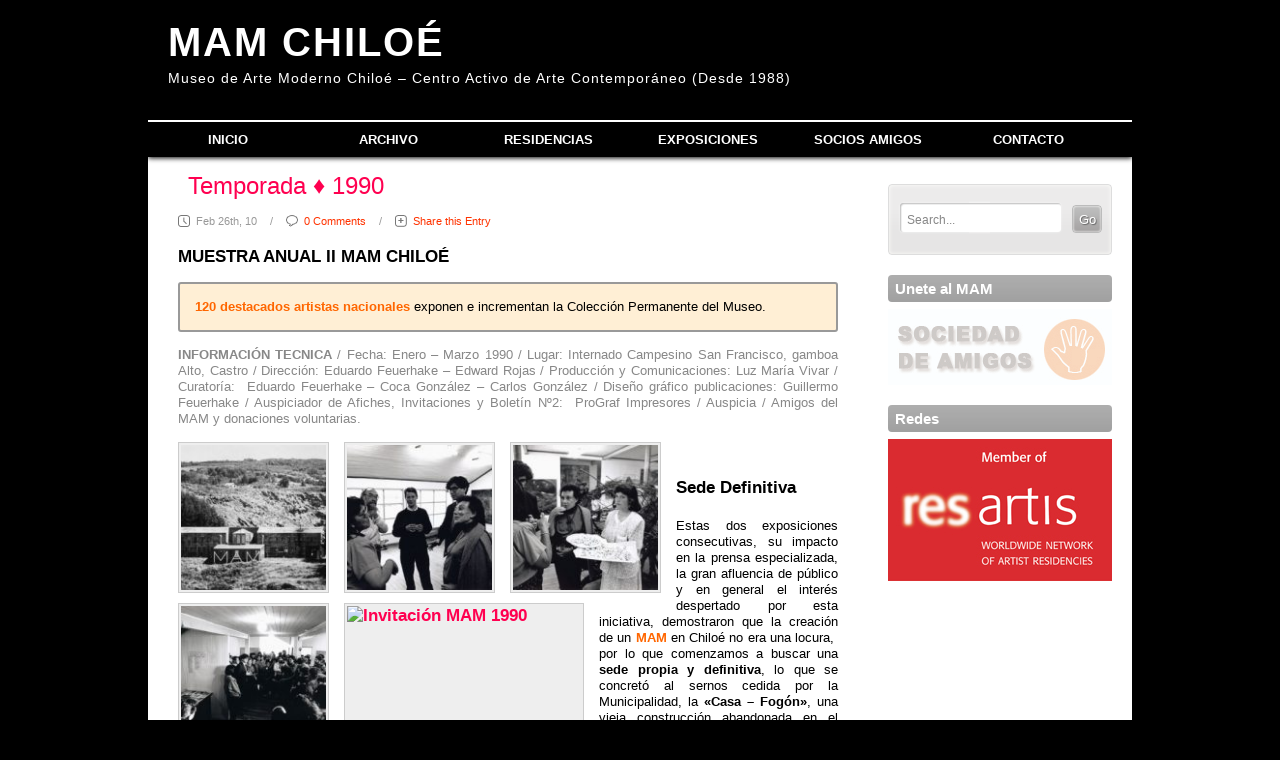

--- FILE ---
content_type: text/html; charset=UTF-8
request_url: http://www.mamchiloe.cl/2010/02/temporada-1990-ii/
body_size: 33980
content:


<!DOCTYPE html PUBLIC "-//W3C//DTD XHTML 1.0 Transitional//EN" "http://www.w3.org/TR/xhtml1/DTD/xhtml1-transitional.dtd">
<html xmlns="http://www.w3.org/1999/xhtml" lang="es">
<head profile="http://gmpg.org/xfn/11">

<meta http-equiv="Content-Type" content="text/html; charset=UTF-8" />
<a href="https://www.mamchiloe.cl/"> <title>Temporada ♦ 1990 &laquo;  MAM CHILOÉ</title></a>
<meta name="keywords" content="mam, mamchiloe, mam chiloe, chiloe, museo, arte moderno, arte contemporáneo, feuerhake, rojas, colección arte, chile, arte, artist in residence" />
<meta name="description" content="MAM Chiloe - Museo de Arte Moderno Chiloe. El Museo de Arte Moderno Chiloé existe desde 1988 y desde entonces mantiene su carácter de Territorio Independiente del Arte. Official Member of Res Artis Worldwide Network of artist residencies." />

<div id="ancla"> </div>
<link rel="stylesheet" href="http://www.mamchiloe.cl/wp-content/themes/mam/style.css" type="text/css" media="screen" />
<!-- Default Color Scheme Setting -->
<link rel="stylesheet" href="http://www.mamchiloe.cl/wp-content/themes/mam/style-black.css" type="text/css" media="screen" />
<!--[if IE]>
<link rel="stylesheet" href="http://www.mamchiloe.cl/wp-content/themes/mam/style-ie.css" type="text/css" media="screen" />
<![endif]-->
<style type="text/css">
    #content { width: 680px; margin: 0 20px;   }
    .sidebar { width: 224px; margin: 0 20px; }
</style>
<meta name='robots' content='max-image-preview:large' />
<link rel="alternate" type="application/rss+xml" title="MAM CHILOÉ &raquo; Comentario Temporada ♦ 1990 del feed" href="https://www.mamchiloe.cl/2010/02/temporada-1990-ii/feed/" />
<link rel='stylesheet' id='wp-block-library-css' href='http://www.mamchiloe.cl/wp-includes/css/dist/block-library/style.min.css?ver=6.5.5' type='text/css' media='all' />
<style id='classic-theme-styles-inline-css' type='text/css'>
/*! This file is auto-generated */
.wp-block-button__link{color:#fff;background-color:#32373c;border-radius:9999px;box-shadow:none;text-decoration:none;padding:calc(.667em + 2px) calc(1.333em + 2px);font-size:1.125em}.wp-block-file__button{background:#32373c;color:#fff;text-decoration:none}
</style>
<style id='global-styles-inline-css' type='text/css'>
body{--wp--preset--color--black: #000000;--wp--preset--color--cyan-bluish-gray: #abb8c3;--wp--preset--color--white: #ffffff;--wp--preset--color--pale-pink: #f78da7;--wp--preset--color--vivid-red: #cf2e2e;--wp--preset--color--luminous-vivid-orange: #ff6900;--wp--preset--color--luminous-vivid-amber: #fcb900;--wp--preset--color--light-green-cyan: #7bdcb5;--wp--preset--color--vivid-green-cyan: #00d084;--wp--preset--color--pale-cyan-blue: #8ed1fc;--wp--preset--color--vivid-cyan-blue: #0693e3;--wp--preset--color--vivid-purple: #9b51e0;--wp--preset--gradient--vivid-cyan-blue-to-vivid-purple: linear-gradient(135deg,rgba(6,147,227,1) 0%,rgb(155,81,224) 100%);--wp--preset--gradient--light-green-cyan-to-vivid-green-cyan: linear-gradient(135deg,rgb(122,220,180) 0%,rgb(0,208,130) 100%);--wp--preset--gradient--luminous-vivid-amber-to-luminous-vivid-orange: linear-gradient(135deg,rgba(252,185,0,1) 0%,rgba(255,105,0,1) 100%);--wp--preset--gradient--luminous-vivid-orange-to-vivid-red: linear-gradient(135deg,rgba(255,105,0,1) 0%,rgb(207,46,46) 100%);--wp--preset--gradient--very-light-gray-to-cyan-bluish-gray: linear-gradient(135deg,rgb(238,238,238) 0%,rgb(169,184,195) 100%);--wp--preset--gradient--cool-to-warm-spectrum: linear-gradient(135deg,rgb(74,234,220) 0%,rgb(151,120,209) 20%,rgb(207,42,186) 40%,rgb(238,44,130) 60%,rgb(251,105,98) 80%,rgb(254,248,76) 100%);--wp--preset--gradient--blush-light-purple: linear-gradient(135deg,rgb(255,206,236) 0%,rgb(152,150,240) 100%);--wp--preset--gradient--blush-bordeaux: linear-gradient(135deg,rgb(254,205,165) 0%,rgb(254,45,45) 50%,rgb(107,0,62) 100%);--wp--preset--gradient--luminous-dusk: linear-gradient(135deg,rgb(255,203,112) 0%,rgb(199,81,192) 50%,rgb(65,88,208) 100%);--wp--preset--gradient--pale-ocean: linear-gradient(135deg,rgb(255,245,203) 0%,rgb(182,227,212) 50%,rgb(51,167,181) 100%);--wp--preset--gradient--electric-grass: linear-gradient(135deg,rgb(202,248,128) 0%,rgb(113,206,126) 100%);--wp--preset--gradient--midnight: linear-gradient(135deg,rgb(2,3,129) 0%,rgb(40,116,252) 100%);--wp--preset--font-size--small: 13px;--wp--preset--font-size--medium: 20px;--wp--preset--font-size--large: 36px;--wp--preset--font-size--x-large: 42px;--wp--preset--spacing--20: 0.44rem;--wp--preset--spacing--30: 0.67rem;--wp--preset--spacing--40: 1rem;--wp--preset--spacing--50: 1.5rem;--wp--preset--spacing--60: 2.25rem;--wp--preset--spacing--70: 3.38rem;--wp--preset--spacing--80: 5.06rem;--wp--preset--shadow--natural: 6px 6px 9px rgba(0, 0, 0, 0.2);--wp--preset--shadow--deep: 12px 12px 50px rgba(0, 0, 0, 0.4);--wp--preset--shadow--sharp: 6px 6px 0px rgba(0, 0, 0, 0.2);--wp--preset--shadow--outlined: 6px 6px 0px -3px rgba(255, 255, 255, 1), 6px 6px rgba(0, 0, 0, 1);--wp--preset--shadow--crisp: 6px 6px 0px rgba(0, 0, 0, 1);}:where(.is-layout-flex){gap: 0.5em;}:where(.is-layout-grid){gap: 0.5em;}body .is-layout-flex{display: flex;}body .is-layout-flex{flex-wrap: wrap;align-items: center;}body .is-layout-flex > *{margin: 0;}body .is-layout-grid{display: grid;}body .is-layout-grid > *{margin: 0;}:where(.wp-block-columns.is-layout-flex){gap: 2em;}:where(.wp-block-columns.is-layout-grid){gap: 2em;}:where(.wp-block-post-template.is-layout-flex){gap: 1.25em;}:where(.wp-block-post-template.is-layout-grid){gap: 1.25em;}.has-black-color{color: var(--wp--preset--color--black) !important;}.has-cyan-bluish-gray-color{color: var(--wp--preset--color--cyan-bluish-gray) !important;}.has-white-color{color: var(--wp--preset--color--white) !important;}.has-pale-pink-color{color: var(--wp--preset--color--pale-pink) !important;}.has-vivid-red-color{color: var(--wp--preset--color--vivid-red) !important;}.has-luminous-vivid-orange-color{color: var(--wp--preset--color--luminous-vivid-orange) !important;}.has-luminous-vivid-amber-color{color: var(--wp--preset--color--luminous-vivid-amber) !important;}.has-light-green-cyan-color{color: var(--wp--preset--color--light-green-cyan) !important;}.has-vivid-green-cyan-color{color: var(--wp--preset--color--vivid-green-cyan) !important;}.has-pale-cyan-blue-color{color: var(--wp--preset--color--pale-cyan-blue) !important;}.has-vivid-cyan-blue-color{color: var(--wp--preset--color--vivid-cyan-blue) !important;}.has-vivid-purple-color{color: var(--wp--preset--color--vivid-purple) !important;}.has-black-background-color{background-color: var(--wp--preset--color--black) !important;}.has-cyan-bluish-gray-background-color{background-color: var(--wp--preset--color--cyan-bluish-gray) !important;}.has-white-background-color{background-color: var(--wp--preset--color--white) !important;}.has-pale-pink-background-color{background-color: var(--wp--preset--color--pale-pink) !important;}.has-vivid-red-background-color{background-color: var(--wp--preset--color--vivid-red) !important;}.has-luminous-vivid-orange-background-color{background-color: var(--wp--preset--color--luminous-vivid-orange) !important;}.has-luminous-vivid-amber-background-color{background-color: var(--wp--preset--color--luminous-vivid-amber) !important;}.has-light-green-cyan-background-color{background-color: var(--wp--preset--color--light-green-cyan) !important;}.has-vivid-green-cyan-background-color{background-color: var(--wp--preset--color--vivid-green-cyan) !important;}.has-pale-cyan-blue-background-color{background-color: var(--wp--preset--color--pale-cyan-blue) !important;}.has-vivid-cyan-blue-background-color{background-color: var(--wp--preset--color--vivid-cyan-blue) !important;}.has-vivid-purple-background-color{background-color: var(--wp--preset--color--vivid-purple) !important;}.has-black-border-color{border-color: var(--wp--preset--color--black) !important;}.has-cyan-bluish-gray-border-color{border-color: var(--wp--preset--color--cyan-bluish-gray) !important;}.has-white-border-color{border-color: var(--wp--preset--color--white) !important;}.has-pale-pink-border-color{border-color: var(--wp--preset--color--pale-pink) !important;}.has-vivid-red-border-color{border-color: var(--wp--preset--color--vivid-red) !important;}.has-luminous-vivid-orange-border-color{border-color: var(--wp--preset--color--luminous-vivid-orange) !important;}.has-luminous-vivid-amber-border-color{border-color: var(--wp--preset--color--luminous-vivid-amber) !important;}.has-light-green-cyan-border-color{border-color: var(--wp--preset--color--light-green-cyan) !important;}.has-vivid-green-cyan-border-color{border-color: var(--wp--preset--color--vivid-green-cyan) !important;}.has-pale-cyan-blue-border-color{border-color: var(--wp--preset--color--pale-cyan-blue) !important;}.has-vivid-cyan-blue-border-color{border-color: var(--wp--preset--color--vivid-cyan-blue) !important;}.has-vivid-purple-border-color{border-color: var(--wp--preset--color--vivid-purple) !important;}.has-vivid-cyan-blue-to-vivid-purple-gradient-background{background: var(--wp--preset--gradient--vivid-cyan-blue-to-vivid-purple) !important;}.has-light-green-cyan-to-vivid-green-cyan-gradient-background{background: var(--wp--preset--gradient--light-green-cyan-to-vivid-green-cyan) !important;}.has-luminous-vivid-amber-to-luminous-vivid-orange-gradient-background{background: var(--wp--preset--gradient--luminous-vivid-amber-to-luminous-vivid-orange) !important;}.has-luminous-vivid-orange-to-vivid-red-gradient-background{background: var(--wp--preset--gradient--luminous-vivid-orange-to-vivid-red) !important;}.has-very-light-gray-to-cyan-bluish-gray-gradient-background{background: var(--wp--preset--gradient--very-light-gray-to-cyan-bluish-gray) !important;}.has-cool-to-warm-spectrum-gradient-background{background: var(--wp--preset--gradient--cool-to-warm-spectrum) !important;}.has-blush-light-purple-gradient-background{background: var(--wp--preset--gradient--blush-light-purple) !important;}.has-blush-bordeaux-gradient-background{background: var(--wp--preset--gradient--blush-bordeaux) !important;}.has-luminous-dusk-gradient-background{background: var(--wp--preset--gradient--luminous-dusk) !important;}.has-pale-ocean-gradient-background{background: var(--wp--preset--gradient--pale-ocean) !important;}.has-electric-grass-gradient-background{background: var(--wp--preset--gradient--electric-grass) !important;}.has-midnight-gradient-background{background: var(--wp--preset--gradient--midnight) !important;}.has-small-font-size{font-size: var(--wp--preset--font-size--small) !important;}.has-medium-font-size{font-size: var(--wp--preset--font-size--medium) !important;}.has-large-font-size{font-size: var(--wp--preset--font-size--large) !important;}.has-x-large-font-size{font-size: var(--wp--preset--font-size--x-large) !important;}
.wp-block-navigation a:where(:not(.wp-element-button)){color: inherit;}
:where(.wp-block-post-template.is-layout-flex){gap: 1.25em;}:where(.wp-block-post-template.is-layout-grid){gap: 1.25em;}
:where(.wp-block-columns.is-layout-flex){gap: 2em;}:where(.wp-block-columns.is-layout-grid){gap: 2em;}
.wp-block-pullquote{font-size: 1.5em;line-height: 1.6;}
</style>
<link rel='stylesheet' id='contact-form-7-css' href='http://www.mamchiloe.cl/wp-content/plugins/contact-form-7/includes/css/styles.css?ver=5.4.2' type='text/css' media='all' />
<script type="text/javascript" src="http://www.mamchiloe.cl/wp-includes/js/jquery/jquery.min.js?ver=3.7.1" id="jquery-core-js"></script>
<script type="text/javascript" src="http://www.mamchiloe.cl/wp-includes/js/jquery/jquery-migrate.min.js?ver=3.4.1" id="jquery-migrate-js"></script>
<link rel="https://api.w.org/" href="https://www.mamchiloe.cl/wp-json/" /><link rel="alternate" type="application/json" href="https://www.mamchiloe.cl/wp-json/wp/v2/posts/95" /><link rel="EditURI" type="application/rsd+xml" title="RSD" href="https://www.mamchiloe.cl/xmlrpc.php?rsd" />
<meta name="generator" content="WordPress 6.5.5" />
<link rel="canonical" href="https://www.mamchiloe.cl/2010/02/temporada-1990-ii/" />
<link rel='shortlink' href='https://www.mamchiloe.cl/?p=95' />
<link rel="alternate" type="application/json+oembed" href="https://www.mamchiloe.cl/wp-json/oembed/1.0/embed?url=https%3A%2F%2Fwww.mamchiloe.cl%2F2010%2F02%2Ftemporada-1990-ii%2F" />
<link rel="alternate" type="text/xml+oembed" href="https://www.mamchiloe.cl/wp-json/oembed/1.0/embed?url=https%3A%2F%2Fwww.mamchiloe.cl%2F2010%2F02%2Ftemporada-1990-ii%2F&#038;format=xml" />
<script type="text/javascript" src="http://www.mamchiloe.cl/wp-content/plugins/si-captcha-for-wordpress/captcha/si_captcha.js?ver=1769065742"></script>
<!-- begin SI CAPTCHA Anti-Spam - login/register form style -->
<style type="text/css">
.si_captcha_small { width:175px; height:45px; padding-top:10px; padding-bottom:10px; }
.si_captcha_large { width:250px; height:60px; padding-top:10px; padding-bottom:10px; }
img#si_image_com { border-style:none; margin:0; padding-right:5px; float:left; }
img#si_image_reg { border-style:none; margin:0; padding-right:5px; float:left; }
img#si_image_log { border-style:none; margin:0; padding-right:5px; float:left; }
img#si_image_side_login { border-style:none; margin:0; padding-right:5px; float:left; }
img#si_image_checkout { border-style:none; margin:0; padding-right:5px; float:left; }
img#si_image_jetpack { border-style:none; margin:0; padding-right:5px; float:left; }
img#si_image_bbpress_topic { border-style:none; margin:0; padding-right:5px; float:left; }
.si_captcha_refresh { border-style:none; margin:0; vertical-align:bottom; }
div#si_captcha_input { display:block; padding-top:15px; padding-bottom:5px; }
label#si_captcha_code_label { margin:0; }
input#si_captcha_code_input { width:65px; }
p#si_captcha_code { clear: left; padding-top:10px; }
.si-captcha-jetpack-error { color:#DC3232; }
</style>
<!-- end SI CAPTCHA Anti-Spam - login/register form style -->
<style type="text/css">
  #header { background: url(http://www.mamchiloe.cl/wp-content/uploads/2017/08/2017_header_2.jpg) bottom no-repeat; height: 120px; width: 984px;}  
  #header h1 { color:#fff; }
  #header h1 a { color:#fff; }
  #header .description { color:#fff; }
</style>
<script type="text/javascript" src="http://www.mamchiloe.cl/wp-content/themes/mam/js/multi-color.js"></script>
</head>
<body>

<div id="wrapper">
    <div id="header">
        <h1><a href="/">MAM CHILOÉ</a></h1>
	<a href="/"><div class="description">Museo de Arte Moderno Chiloé &#8211; Centro Activo de Arte Contemporáneo (Desde 1988)</div>
    </div></a>

        <div class="menu">
        <ul>
<li class="nivel1"><a class="nivel1" href="/"><strong>INICIO</strong></a>
	<ul id="uno">
		<li><a href="https://www.mamchiloe.cl/mam/">MISION</a></li>
		<li><a href="https://www.mamchiloe.cl/mam-chiloe__trashed/info/">VISITA</a></li>
		<li><a href="https://www.mamchiloe.cl/mam-chiloe__trashed/politica-de-acceso/">POLITICA ACCESO</a></li>
		<li><a href="/category/servicios/">SERVICIOS</a></li>
		<li><a href="https://www.mamchiloe.cl/encuestas-mam/">ENCUESTAS</a></li>
		<li><a href="https://www.mamchiloe.cl/mam-chiloe__trashed/about/">QUIENES</a></li>
		<li><a href="https://www.mamchiloe.cl/mam-chiloe__trashed/historia/">HISTORIA</a></li>
		<li><a href="https://www.mamchiloe.cl/mam-chiloe__trashed/chiloe/">CHILOE</a></li>
		<li><a href="https://www.mamchiloe.cl/logotipo-mam-chiloe/">LOGO</a></li>
		<li><a href="https://www.mamchiloe.cl/mam-chiloe__trashed/enlaces-de-interes/">ALIANZAS</a></li>	
	</ul>
</li>
<li class="nivel1"><a class="nivel1" href="#"><strong>ARCHIVO</strong></a>
	<ul id="dos">
		<li><a href="/category/coleccion_mam/">CONSERVACIÓN</a></li>
		<li><a href="/category/mediacionmam/">MEDIACIÓN</a></li>
		<li><a href="/category/textos_mam/">ARCHIVO</a></li>
		<li><a href="/category/prensa_mam/">PRENSA</a></li>
		<li><a href="/category/ultimas-noticias/">NOTICIAS</a></li>
		<li><a href="/category/convocatorias/">CONVOCATORIAS</a></li>
		<li><a href="/category/proyectos/">TRANSPARENCIA</a></li>
	</ul>
</li>
<li class="nivel1"><a class="nivel1" href="#"><strong>RESIDENCIAS</strong></a>
	<ul id="tres">
		<li><a href="https://www.mamchiloe.cl/talleres/funcionamiento/">INFORMACION</a></li>
		<li><a href="/category/talleres_mam/">PROGRAMACION</a></li>
		<li><a href="https://www.mamchiloe.cl/talleres/postular/">POSTULAR</a></li>
		<li><a href="/reactivacion_talleres/">REACTIVACION</a></li>

	</ul>
</li>
<li class="nivel1"><a class="nivel1" href="#"><strong>EXPOSICIONES</strong></a>
	<ul id="cuatro">
		<li><a href="/category/hoy/">HOY</a></li>
		<li><a href="/category/muestras_mam/">ANUALES</a></li>
		<li><a href="/category/regionales/">REGIONALES</a></li>
		<li><a href="/category/vutamuseo/">VUTAMUSEO</a></li>
		<li><a href="/category/fotomam/">FOTOMAM</a></li></li>
		<li><a href="/category/expo-coleccion/">EXPO COLECCIÓN</a></li>
		<li><a href="/category/actividades_mam/">ACTIVIDADES</a></li>
	</ul>
</li>
<li class="nivel1"><a class="nivel1" href="#"><strong>SOCIOS AMIGOS</strong></a>
	<ul id="cinco">
		<li><a href="https://www.mamchiloe.cl/socios/sociedad-de-amigos-del-museo-de-arte-moderno-chiloe/">QUE ES?</a></li>
		<li><a href="https://www.mamchiloe.cl/socios/sociedad-de-amigos-y-donaciones/">REGISTRO</a></li>
		<li><a href="https://www.mamchiloe.cl/socios/sociedad-de-amigos-y-donaciones/">DONACIONES</a></li>
		<li><a href="https://www.mamchiloe.cl/socios/lista-socios-amigos/">LISTA</a></li>
	</ul>
</li>

<li class="nivel1"><a class="nivel1" href="https://www.mamchiloe.cl/contacto-2/contacto/"><strong>CONTACTO</strong></a>

</li>
        </ul>
        <div class="clear"></div>
    </div>
<div id="content">
                            <div class="box-1 post-95 post type-post status-publish format-standard hentry category-muestras_mam tag-muestra" id="post-95">
                <h2 class="posttitle">Temporada ♦ 1990</h2>
                 <!-- Setting the comments anchor to respond in case of no comments -->
                <div class="postinfo">
                    <span class="date">Feb 26th, 10</span>
                    / <span class="comments"><a href="javascript: void(0)" onclick="smoothscroll('respond')">0 Comments</a></span>
                    / <span class="share"><a style="cursor: pointer;" onclick="show_sharepanel()">Share this Entry</a></span>
                                    </div>
                <div id="sharepanel">
                    <a href="http://delicious.com/post?url=https://www.mamchiloe.cl/2010/02/temporada-1990-ii/&title=Temporada ♦ 1990&notes=MUESTRA ANUAL II MAM CHILOÉ 120 destacados artistas nacionales exponen e incrementan la Colección Permanente del Museo. INFORMACIÓN TECNICA / Fecha: Enero – Marzo 1990 / Lugar: Internado Campesino San Francisco, gamboa Alto, Castro / Dirección: Eduardo Feuerhake &amp;#8211; Edward Rojas / Producción y Comunicaciones: Luz María Vivar / Curatoría:  Eduardo Feuerhake &amp;#8211; Coca González [&amp;hellip;]" title="Share this on Delicious"><img src="http://www.mamchiloe.cl/wp-content/themes/mam/images/bookmark_icons/delicious.png" /></a>
<a href="http://www.designfloat.com/submit.php?url=https://www.mamchiloe.cl/2010/02/temporada-1990-ii/&title=Temporada ♦ 1990" title="Share this on Designfloat"><img src="http://www.mamchiloe.cl/wp-content/themes/mam/images/bookmark_icons/designfloat.png" /></a>
<a href="http://digg.com/submit?phase=2&url=https://www.mamchiloe.cl/2010/02/temporada-1990-ii/&title=Temporada ♦ 1990&bodytext=MUESTRA ANUAL II MAM CHILOÉ 120 destacados artistas nacionales exponen e incrementan la Colección Permanente del Museo. INFORMACIÓN TECNICA / Fecha: Enero – Marzo 1990 / Lugar: Internado Campesino San Francisco, gamboa Alto, Castro / Dirección: Eduardo Feuerhake &amp;#8211; Edward Rojas / Producción y Comunicaciones: Luz María Vivar / Curatoría:  Eduardo Feuerhake &amp;#8211; Coca González [&amp;hellip;]" title="Share this on Digg"><img src="http://www.mamchiloe.cl/wp-content/themes/mam/images/bookmark_icons/digg.png" /></a>
<a href="mailto:?subject=Temporada ♦ 1990&body=https://www.mamchiloe.cl/2010/02/temporada-1990-ii/" title="Share this on Email"><img src="http://www.mamchiloe.cl/wp-content/themes/mam/images/bookmark_icons/email.png" /></a>
<a href="http://www.facebook.com/share.php?u=https://www.mamchiloe.cl/2010/02/temporada-1990-ii/&t=Temporada ♦ 1990" title="Share this on Facebook"><img src="http://www.mamchiloe.cl/wp-content/themes/mam/images/bookmark_icons/facebook.png" /></a>
<a href="http://www.friendfeed.com/share?title=Temporada ♦ 1990&link=https://www.mamchiloe.cl/2010/02/temporada-1990-ii/" title="Share this on Friendfeed"><img src="http://www.mamchiloe.cl/wp-content/themes/mam/images/bookmark_icons/friendfeed.png" /></a>
<a href="http://www.google.com/bookmarks/mark?op=edit&bkmk=https://www.mamchiloe.cl/2010/02/temporada-1990-ii/&title=Temporada ♦ 1990&annotation=MUESTRA ANUAL II MAM CHILOÉ 120 destacados artistas nacionales exponen e incrementan la Colección Permanente del Museo. INFORMACIÓN TECNICA / Fecha: Enero – Marzo 1990 / Lugar: Internado Campesino San Francisco, gamboa Alto, Castro / Dirección: Eduardo Feuerhake &amp;#8211; Edward Rojas / Producción y Comunicaciones: Luz María Vivar / Curatoría:  Eduardo Feuerhake &amp;#8211; Coca González [&amp;hellip;]" title="Share this on Google"><img src="http://www.mamchiloe.cl/wp-content/themes/mam/images/bookmark_icons/google.png" /></a>
<a href="http://www.linkedin.com/shareArticle?mini=true&url=https://www.mamchiloe.cl/2010/02/temporada-1990-ii/&title=Temporada ♦ 1990&source=MAM CHILOÉ&summary=MUESTRA ANUAL II MAM CHILOÉ 120 destacados artistas nacionales exponen e incrementan la Colección Permanente del Museo. INFORMACIÓN TECNICA / Fecha: Enero – Marzo 1990 / Lugar: Internado Campesino San Francisco, gamboa Alto, Castro / Dirección: Eduardo Feuerhake &amp;#8211; Edward Rojas / Producción y Comunicaciones: Luz María Vivar / Curatoría:  Eduardo Feuerhake &amp;#8211; Coca González [&amp;hellip;]" title="Share this on Linkedin"><img src="http://www.mamchiloe.cl/wp-content/themes/mam/images/bookmark_icons/linkedin.png" /></a>
<a href="https://favorites.live.com/quickadd.aspx?marklet=1&url=https://www.mamchiloe.cl/2010/02/temporada-1990-ii/&title=Temporada ♦ 1990" title="Share this on Live"><img src="http://www.mamchiloe.cl/wp-content/themes/mam/images/bookmark_icons/live.png" /></a>
<a href="http://www.mixx.com/submit?page_url=https://www.mamchiloe.cl/2010/02/temporada-1990-ii/&title=Temporada ♦ 1990" title="Share this on Mixx"><img src="http://www.mamchiloe.cl/wp-content/themes/mam/images/bookmark_icons/mixx.png" /></a>
<a href="http://www.myspace.com/Modules/PostTo/Pages/?u=https://www.mamchiloe.cl/2010/02/temporada-1990-ii/&t=Temporada ♦ 1990" title="Share this on Myspace"><img src="http://www.mamchiloe.cl/wp-content/themes/mam/images/bookmark_icons/myspace.png" /></a>
<a href="http://www.netvibes.com/share?title=Temporada ♦ 1990&url=https://www.mamchiloe.cl/2010/02/temporada-1990-ii/" title="Share this on Netvibes"><img src="http://www.mamchiloe.cl/wp-content/themes/mam/images/bookmark_icons/netvibes.png" /></a>
<a href="http://www.newsvine.com/_tools/seed&save?u=https://www.mamchiloe.cl/2010/02/temporada-1990-ii/&h=Temporada ♦ 1990" title="Share this on Newsvine"><img src="http://www.mamchiloe.cl/wp-content/themes/mam/images/bookmark_icons/newsvine.png" /></a>
<a href="http://reddit.com/submit?url=https://www.mamchiloe.cl/2010/02/temporada-1990-ii/&title=Temporada ♦ 1990" title="Share this on Reddit"><img src="http://www.mamchiloe.cl/wp-content/themes/mam/images/bookmark_icons/reddit.png" /></a>
<a href="https://www.mamchiloe.cl/feed/" title="Share this on Rss"><img src="http://www.mamchiloe.cl/wp-content/themes/mam/images/bookmark_icons/rss.png" /></a>
<a href="http://www.stumbleupon.com/submit?url=https://www.mamchiloe.cl/2010/02/temporada-1990-ii/&title=Temporada ♦ 1990" title="Share this on Stumbleupon"><img src="http://www.mamchiloe.cl/wp-content/themes/mam/images/bookmark_icons/stumbleupon.png" /></a>
<a href="http://technorati.com/faves?add=https://www.mamchiloe.cl/2010/02/temporada-1990-ii/" title="Share this on Technorati"><img src="http://www.mamchiloe.cl/wp-content/themes/mam/images/bookmark_icons/technorati.png" /></a>
<a href="http://twitter.com/home?status=Temporada ♦ 1990%20-%20https://www.mamchiloe.cl/2010/02/temporada-1990-ii/" title="Share this on Twitter"><img src="http://www.mamchiloe.cl/wp-content/themes/mam/images/bookmark_icons/twitter.png" /></a>
<a href="http://buzz.yahoo.com/submit/?submitUrl=https://www.mamchiloe.cl/2010/02/temporada-1990-ii/&submitHeadline=Temporada ♦ 1990&submitSummary=MUESTRA ANUAL II MAM CHILOÉ 120 destacados artistas nacionales exponen e incrementan la Colección Permanente del Museo. INFORMACIÓN TECNICA / Fecha: Enero – Marzo 1990 / Lugar: Internado Campesino San Francisco, gamboa Alto, Castro / Dirección: Eduardo Feuerhake &amp;#8211; Edward Rojas / Producción y Comunicaciones: Luz María Vivar / Curatoría:  Eduardo Feuerhake &amp;#8211; Coca González [&amp;hellip;]&submitCategory=science&submitAssetType=text" title="Share this on Yahoobuzz"><img src="http://www.mamchiloe.cl/wp-content/themes/mam/images/bookmark_icons/yahoobuzz.png" /></a>
<a href="http://bookmarks.yahoo.com/toolbar/savebm?u=https://www.mamchiloe.cl/2010/02/temporada-1990-ii/&t=Temporada ♦ 1990&opener=bm&ei=UTF-8&d=MUESTRA ANUAL II MAM CHILOÉ 120 destacados artistas nacionales exponen e incrementan la Colección Permanente del Museo. INFORMACIÓN TECNICA / Fecha: Enero – Marzo 1990 / Lugar: Internado Campesino San Francisco, gamboa Alto, Castro / Dirección: Eduardo Feuerhake &amp;#8211; Edward Rojas / Producción y Comunicaciones: Luz María Vivar / Curatoría:  Eduardo Feuerhake &amp;#8211; Coca González [&amp;hellip;]" title="Share this on Yahoo"><img src="http://www.mamchiloe.cl/wp-content/themes/mam/images/bookmark_icons/yahoo.png" /></a>
<img class="hidebtn" onclick="hide_sharepanel()" src="http://www.mamchiloe.cl/wp-content/themes/mam/images/hide_share.png" />                </div>
                <div class="entry">
                    <h3>MUESTRA ANUAL II MAM CHILOÉ</h3>
<blockquote><p><span style="color: #ff6600;"><strong>120 destacados artistas </strong></span><strong><span style="color: #ff6600;">nacionales</span> </strong>exponen e incrementan la Colección Permanente del Museo.</p></blockquote>
<p><span id="more-95"></span></p>
<p style="text-align: justify;"><span style="color: #888888;"><strong>INFORMACIÓN TECNICA</strong> / Fecha: Enero – Marzo 1990 / Lugar: Internado Campesino San Francisco, gamboa Alto, Castro / Dirección: Eduardo Feuerhake &#8211; Edward Rojas / Producción y Comunicaciones: Luz María Vivar / Curatoría:  Eduardo Feuerhake &#8211; Coca González &#8211; Carlos González / Diseño gráfico publicaciones: Guillermo Feuerhake / Auspiciador de Afiches, Invitaciones y Boletín Nº2:  ProGraf Impresores / Auspicia / Amigos del MAM y donaciones voluntarias.</span></p>
<p style="text-align: justify;"><span style="color: #888888;"><a href="/wp-content/uploads/2010/02/Internado-Campesino-San-Francisco-1.jpg"><img decoding="async" class="alignleft size-thumbnail wp-image-2127" style="margin-bottom: 10px;" title="Internado Campesino San Francisco" src="/wp-content/uploads/2010/02/Internado-Campesino-San-Francisco-1-150x150.jpg" alt="Internado Campesino San Francisco" width="145" height="145" /></a><a href="/wp-content/uploads/2010/02/1989-90Inauguracion.jpg"><img decoding="async" class="alignleft size-thumbnail wp-image-2126" style="margin-bottom: 10px;" title="Inauguracion 1990" src="/wp-content/uploads/2010/02/1989-90Inauguracion-150x150.jpg" alt="Inauguracion 1990" width="145" height="145" /></a><a href="/wp-content/uploads/2010/02/1989-90Inauguracion-2.jpg"><img decoding="async" class="alignleft size-thumbnail wp-image-2125" style="margin-bottom: 10px;" title="Inauguracion 1990" src="/wp-content/uploads/2010/02/1989-90Inauguracion-2-150x150.jpg" alt="Inauguracion 1990" width="145" height="145" /></a><a href="/wp-content/uploads/2010/02/1989-90Inauguracion-1.jpg"><img loading="lazy" decoding="async" class="alignleft size-thumbnail wp-image-2124" style="margin-bottom: 10px;" title="Inauguracion 1990" src="/wp-content/uploads/2010/02/1989-90Inauguracion-1-150x150.jpg" alt="Inauguracion 1990" width="145" height="145" /></a><br />
</span></p>
<h3><span style="color: #888888;"><strong> </strong></span></h3>
<h3><a href="/wp-content/uploads/2010/02/1990-.jpg"><img loading="lazy" decoding="async" class="size-medium wp-image-1821 alignleft" title="Invitación MAM 1990" src="/wp-content/uploads/2010/02/1990--234x300.jpg" alt="Invitación MAM 1990" width="234" height="300" srcset="https://www.mamchiloe.cl/wp-content/uploads/2010/02/1990--234x300.jpg 234w, https://www.mamchiloe.cl/wp-content/uploads/2010/02/1990-.jpg 274w" sizes="(max-width: 234px) 100vw, 234px" /></a>Sede Definitiva</h3>
<h3><span style="color: #888888;"> </span></h3>
<p style="text-align: justify;">Estas dos exposiciones consecutivas, su impacto en la prensa especializada, la gran afluencia de público y en general el interés despertado por esta iniciativa, demostraron que la creación de un <span style="color: #ff6600;"><strong>MAM</strong></span> en Chiloé no era una locura,  por lo que comenzamos a buscar una <strong>sede propia y definitiva</strong>, lo que se concretó al sernos cedida por la Municipalidad, la<strong> «Casa &#8211; Fogón»</strong>, una vieja construcción abandonada en el <strong>Parque Municipal de Castro</strong>, parte de un proyecto costumbrista diseñado por el arquitecto Isaac Eskenazi en los años 70, que lamentablemente no prosperó. El viejo edificio se <strong>restauró y habilitó</strong> precariamente haciendo uso de una primera colaboración recibida de diez mil dólares provenientes de la <strong>Embajada de Suecia</strong>.</p>
                    <div class="clear"></div>
                                    </div>
                                                            <div class="postmeta"><span class="postcategory"><a href="https://www.mamchiloe.cl/category/muestras_mam/" rel="category tag">MUESTRAS ANUALES</a></span></div>
                                                                    <div class="postnavigation">
                    <span class="previouspost">&lt;&lt; <a href="https://www.mamchiloe.cl/2010/02/temporada-1989-i/" rel="prev">Temporada ♦ 1989</a></span>                    <span class="nextpost"><a href="https://www.mamchiloe.cl/2010/02/temporada-1991-iii/" rel="next">Temporada ♦ 1991</a> &gt;&gt;</span>                    <div class="clear"></div>
                </div>
                            </div>
            <!-- You can start editing here. -->
                <!-- If comments are closed. -->
            <p class="nocomments"></p>
    
                <div class="navigation-pages">

<div class='clear'></div>
</div>
    </div>
<div class="sidebar" id="sidebar1">
    <ul>
        <div class="searchdivleft">
            <div class="searchdivright">
                <form id="searchform" method="get" action="/">
                    <input type="text" name="s" id="s" value="Search..." onfocus="if (this.value == 'Search...') {this.value = '';}" onblur="if (this.value == '') {this.value = 'Search...';}" />
                    <input type="submit" name="searchbtn" id="searchbtn" value="Go" />
                </form>
            </div>
        </div>
        <li><h2>Unete al MAM</h2>			<div class="textwidget"><a href="http://www.mamchiloe.cl/socios/sociedad-de-amigos-y-donaciones/"><img src="http://www.mamchiloe.cl/banners/banner_sa.jpg"></a></div>
		</li><li><h2>Redes</h2>			<div class="textwidget"><a href="http://www.resartis.org/es/residencias/listado_de_residencias/?id_content=6485"><img src="http://www.mamchiloe.cl/banners/logo_widget.jpg"></a>
</div>
		</li>    </ul>
</div>
<div class="clear"></div>
    <div id="footer">
        <div class="footer_widget_area" id="footer_widget1">
            <ul>
                                            </ul>
        </div>
        <div class="footer_widget_area" id="footer_widget2">
            <ul>
                                            </ul>
        </div>
        <div class="footer_widget_area" id="footer_widget3">
            <ul>
                                            </ul>
        </div>
        <div class="clear"></div>
        <div class="copyright">




<p><a href="#ancla">Volver arriba</a> | Sitio oficial <a href="https://www.mamchiloe.cl">MAM CHILOE</a> | <a href="https://www.mamchiloe.cl/?page_id=450">Condiciones del sitio</a> © 2026 Bajo Licencia <a href="http://creativecommons.org/licenses/by-nc-nd/3.0/" target="blank">Creative Commons</a> | by <a href="http://www.shak.cl" target="blank">SF</a> | <a href="https://www.mamchiloe.cl/wp-admin/">LOG</a>
</p>

    </div>




</div><!-- End of Wrapper -->
<script type="text/javascript" src="http://www.mamchiloe.cl/wp-includes/js/dist/vendor/wp-polyfill-inert.min.js?ver=3.1.2" id="wp-polyfill-inert-js"></script>
<script type="text/javascript" src="http://www.mamchiloe.cl/wp-includes/js/dist/vendor/regenerator-runtime.min.js?ver=0.14.0" id="regenerator-runtime-js"></script>
<script type="text/javascript" src="http://www.mamchiloe.cl/wp-includes/js/dist/vendor/wp-polyfill.min.js?ver=3.15.0" id="wp-polyfill-js"></script>
<script type="text/javascript" id="contact-form-7-js-extra">
/* <![CDATA[ */
var wpcf7 = {"api":{"root":"https:\/\/www.mamchiloe.cl\/wp-json\/","namespace":"contact-form-7\/v1"}};
/* ]]> */
</script>
<script type="text/javascript" src="http://www.mamchiloe.cl/wp-content/plugins/contact-form-7/includes/js/index.js?ver=5.4.2" id="contact-form-7-js"></script>



</body>
</html>


--- FILE ---
content_type: text/css
request_url: http://www.mamchiloe.cl/wp-content/themes/mam/style.css
body_size: 18845
content:
/*
Theme Name: mam
Theme URI: http://nischalmaniar.info/2009/12/mam-theme/
Description: Multi-colored theme based on a heavily modified multi-color by Nischal Maniar.
Version: 1.7
Author: Shakti Feuerhake
Author URI: http://shak.cl
Tags:  Light, two-columns, three-columns, Fixed-width, Threaded-comments
Released under the <a href="http://www.opensource.org/licenses/gpl-license.php">GPL</a>.
*/

/* Typography and Structure */

html, body { margin: 0; padding: 0; text-align: center; font-family: Arial,Verdana,Helvetica,sans-serif; font-size: 13px; color: #000000; }
#wrapper { background: #ffffff; margin: 0 auto 0 auto; width: 984px; text-align: left; overflow: hidden; -webkit-box-shadow: 1px 1px 15px #000, -1px -1px 15px #000; -moz-box-shadow: 1px 1px 15px #000, -1px -1px 15px #000; }
#wrapper-portada { background: #000000; margin: 0 auto 0 auto; width: 984px; text-align: left; overflow: hidden; -webkit-box-shadow: 1px 1px 15px #000, -1px -1px 15px #000; -moz-box-shadow: 1px 1px 15px #000, -1px -1px 15px #000; }

#imagen-portada {height: 395px; background: url(/wp-content/uploads/2026/01/Anual-2026.jpg); }

h1, h2, h3, h4, h5, h6 { margin: 0; padding: 0; text-transform: none; }
h1 { font-size: 26px; margin-bottom: 15px; }
h2 { font-size: 20px; margin-bottom: 15px; }
h3 { font-size: 18px; margin-bottom: 15px; margin-top: 20px; }
h4 { font-size: 16px; margin-bottom: 5px; margin-top: 20px;  }
h5 { font-size: 14px; margin-bottom: 5px; margin-top: 20px;  }
h6 { font-size: 12px; font-weight: bold; margin-bottom: 5px; }
p { margin: 0; padding: 0; line-height: 100%; }
a img { border: none; }
ul, ol { padding: 0 0 0 0px; }
ul li, ol li {; padding: 0 0 0 0px; }
* { outline: none; }
.clear { clear: both; overflow: hidden; line-height: 0px; height: 0px; margin: 0; padding: 0; visibility: hidden; }
small { font-family: Arial, Helvetica, Sans-Serif; font-size: 0.9em; line-height: 1.5em; }
acronym, abbr, span.caps { font-size: 0.9em; letter-spacing: .07em; }
code { font: 1.1em 'Courier New', Courier, Fixed; }
.alignright { float: right; }
.alignleft { float: left; }
.aligncenter { display: block; margin-left: auto; margin-right: auto; }
img.centered { display: block; margin-left: auto; margin-right: auto; }
img.alignright { padding: 4px; margin: 0 0 8px 15px; display: inline; }
img.alignleft { padding: 4px; margin: 0 15px 8px 0; display: inline; }
blockquote { margin:0px 0px 10px 0px; padding: 15px; background: #ffefd5; border: 2px #999 solid; color: #000000; -moz-border-radius: 3px; -webkit-border-radius: 3px; }
hr { border: none; height: 5px; background: #ddd; margin: 20px 0 20px 0; }
object { -moz-border-radius: 5px; -webkit-border-radius: 5px; }
.wp-caption { margin: 0 15px 8px 0; border: 1px #ccc solid; padding: 6px 4px 4px 4px; background: #eee; text-align: center; -moz-border-radius: 3px; -webkit-border-radius: 3px; }
table {border: 1px #ccc solid}


/* Header */

#header h1 { font-family: Arial; font-size: 40px; margin-bottom: 5px; margin-left: 20px; padding-top: 20px; letter-spacing:2px }
#header .description { font-size: 14px; margin-left: 20px; font-family: Arial,Verdana,Helvetica,sans-serif; letter-spacing:1px; color:#ffffff }
#header .description a {color:#ffffff }
#header .description a:hover {color:#ffffff }
#header h1 a { text-decoration: none; color:##ff0050 }


/* Menu */

.menu { margin: 0 0 0px 0px; -webkit-box-shadow: 0px 1px 5px #000; -moz-box-shadow: 0px 1px 5px #000; border-top:solid 2px #ffffff; z-index:100; }
.menu ul {background: #000000; list-style: none; margin: 0; padding: 0; height: 35px; color: #ffffff }
.menu ul li.nivel1 { margin: 0; padding: 0px; float: left; position: relative; font-size: 13px; text-transform: capitalize; font-weight: bold; width: 160px; text-align:center; z-index:100; color: #ffffff }
.menu ul li a { line-height: 25px; height: 25px; background: #000000; padding: 5px 20px 5px 20px; display: block; color: #ffffff; text-decoration: normal; z-index:100; }
.menu ul li a:hover {background: #ff0050; color: #000000; }
.menu ul .current_page_item a:hover {background: #ff0050; color: #000000; }
.menu ul li ul { display: none; }
.menu ul li:hover ul { display:block; position:absolute; top:35px; left:0; width:160px; }
.menu ul li:hover ul li ul { display: none; }
.menu ul li li { width: 160px; }
.menu ul li:hover ul li:hover ul { display:block; position:absolute; left:150px; top:0; }
.menu ul li:hover ul li:hover ul.left { left:-115px; }

.menu-portada { margin: 0 0 0px 0px;-webkit-box-shadow: 0px 1px 5px #000; -moz-box-shadow: 0px 1px 5px #000; border-top:solid 2px #ff0050; z-index:100; }
.menu-portada ul {background: #000000; list-style: none; margin: 0; padding: 0; height: 35px; color: #ffffff }
.menu-portada ul li.nivel1 { margin: 0; padding: 0px; float: left; position: relative; font-size: 13px; text-transform: capitalize; font-weight: bold; width: 160px; text-align:center; z-index:100; color: #ffffff }
.menu-portada ul li a { line-height: 25px; height: 25px; background: #000000; padding: 5px 20px 5px 20px; display: block; color: #ffffff; text-decoration: normal; z-index:100; }
.menu-portada ul li a:hover {background: #ff0050; color: #000000; }
.menu-portada ul .current_page_item a:hover {background: #ff0050; color: #000000; }
.menu-portada ul li ul { display: none; }
.menu-portada ul li:hover ul { display:block; position:absolute; top:35px; left:0; width:160px; }
.menu-portada ul li:hover ul li ul { display: none; }
.menu-portada ul li li { width: 160px; }
.menu-portada ul li:hover ul li:hover ul { display:block; position:absolute; left:150px; top:0; }
.menu-portada ul li:hover ul li:hover ul.left { left:-115px; }

/* Sidebar */

.sidebar { float: right; font-size: 12px; color: #666; padding-top: 15px; }
.sidebar1 { background: #000;}
.sidebar a { color: #808080; text-decoration: none; }
.sidebar ul { list-style: none; }
.sidebar ul li { margin-bottom: 20px; }
.sidebar ul li h2 { font-family:Arial,Verdana,Helvetica,sans-serif; padding: 5px 7px; -moz-border-radius: 4px; -webkit-border-radius: 4px; font-size: 15px; color: #ffffff; font-weight: bold; margin-bottom: 7px; background: #000;}
.sidebar ul li h2 a { color: #808080; text-decoration: none; }
.sidebar ul li h2 a:hover { color: #ff0050; text-decoration: none;}
.sidebar ul ul { list-style: none; }
.sidebar ul li ul li { margin: 0; border-top: 1px #ddd solid; padding: 7px; }
.sidebar ul li ul li:first-child { border-top: none; }
.sidebar ul li ul li a { width: auto; display: block; }
.sidebar ul li ul li:hover { background: #ffcc99; }
.sidebar ul ul ul { margin-left: 7px; }
.sidebar ul li li li { border: none; padding-bottom: 0; }
.sidebar ul li li li a { background: url(images/child_li_bg.png) no-repeat left center; padding-left: 15px; }

#wp-calendar { width: 100%; border-collapse: collapse; }
#wp-calendar caption { padding: 3px 0 5px 0; font-weight: bold; }
#wp-calendar th { text-align: center; border: 1px #ccc solid; padding: 5px; }
#wp-calendar td { text-align: center; padding: 5px; }
#wp-calendar td a { background: #ddd; padding: 5px; }
#wp-calendar tfoot td { border: none; }
#wp-calendar #prev { text-align: left; }
#wp-calendar #next { text-align: right; }
#wp-calendar #prev a, #wp-calendar #next a { background: none; padding: 0; }

select {background: #fff; border: 1px ##ff0050 solid; color: ##ff0050; -moz-border-radius: 3px; -webkit-border-radius: 3px; font-family: Arial; height: 25px; margin-top: 10px; }
select option { padding: 5px; color: #777; }
.sidebar ul li select { width: 75%; }

.rsswidget img { display: none; }

/* Footer */

#footer { padding: 10px 10px 20px 25px; color: #ccc; background: #000000; }
#footer-portada { padding: 15px 10px 20px 25px; color: #ccc; border-top: 2px #ff0050 solid; background: #000000; }

.footer_widget_area { float: left; width: 30%; margin-left: 40px; color: #ddd; }
.footer_widget_area a:hover { color: #ff0050; }
.footer_widget_area:first-child { margin-left: 0; }
.footer_widget_area ul { list-style: none; }
.footer_widget_area ul li { margin: 5px 0 0 0; padding: 0; }
.footer_widget_area ul li:first-child { margin-top: 0; }
.footer_widget_area ul li h2 { color: #fff; font-family: Arial; font-size: 18px; padding-bottom: 5px; border-bottom: 1px #ccc solid; }
.footer_widget_area ul li li { padding: 3px 0; margin: 0; }
.footer_widget_area ul li li:first-child { padding-top: 0; }

.copyright { margin: 20px 15px 0 0; text-align: right; }
.copyright-portada { color: #666666; text-align: right; }
.copyright-portada a {color: #ff0050;}
.copyright-portada a:hover {color: #ff0050;}

/* Content */

#content { float: left;}
#content h5 { font-family: Arial; color: #666666; font-size: 14px; font-weight: normal; } 
#content-portada {margin: auto; width: 940px; background: #ffffff url(images/museo 0.jpg)no-repeat left center; }

/* Posts */

#category-description {margin-bottom: 30px; margin-top: -10px; text-align: center; line-height: 100%; color: #000000; background: #eeeeee; padding: 10px; }

.post, .page { margin-bottom: 30px; padding-top: 30px; border-top: 1px #ddd solid; margin: 10px;}
.box-1 { padding-top: 0; border: none; margin: 10px;}

.post h2 { font-family: Arial; color: #ff0050; font-size: 24px; font-weight: normal; margin: 10px;}
.page h2 { font-family: Arial; color: #ff0050; font-size: 27px; font-weight: normal; margin: 10px;}
.post h2 a, .page h2 a { color: #ff0050; text-decoration: none; margin: 10px;}
.post h2 a:hover, .page h2 a:hover { color: #ff0050; text-decoration: underline; margin: 10px;}

.post h3, .page h3 { font-family: Arial; color: #000000; font-size: 17px; font-weight: bold; }
.post h4, .page h4 { font-family: Arial; color: #000000; font-size: 14px; font-weight: normal; }
.post h5, .page h5 { font-family: Arial; color: #dddddd; font-size: 14px; font-weight: normal; }

.pagetitle {font-family: Arial; color:#ff0050; text-decoration: none; font-style: italic; font-weight: normal; border-bottom: 1px #666 solid; padding-top: 5px; padding-bottom: 5px; margin-bottom: 25px; margin: 10px;}
.posttitle-portada {font-family: Arial; color: #ff0050; text-decoration: none; text-align: right; font-size: 24px; font-weight: normal;  padding: 5px 20px 5px 40px; margin: 10px;}
.posttitle {font-family: Arial; color: #ff0050; text-decoration: none; text-align: left; font-size: 24px; font-weight: normal;  padding: 5px 0px 5px 0px; margin: 10px; }
.posttitle a {font-family: Arial; color: #ff0050; text-decoration: none; text-align: left; font-size: 24px; font-weight: normal;  padding: 5px 0px 5px 0px; margin: 10px; }
.posttitle a:hover{font-family: Arial; color: #ff0050; text-decoration: none !important; text-align: left; font-size: 24px; font-weight: bold;  padding: 5px 0px 5px 0px; margin: 10px;}

.postinfo { font-size: 11px; color: #999; }
.postinfo a { text-decoration: none; }
.postinfo .date { background: url(images/date_icon.png) no-repeat left center; padding-left: 18px; margin-right: 10px; }
.postinfo .comments { background: url(images/comments_icon.png) no-repeat left center; padding-left: 18px; margin-left: 10px; margin-right: 10px; }
.postinfo .edit-link { margin-left: 10px; }
.postinfo .share { background: url(images/share_icon.png) no-repeat left center; padding-left: 18px; margin-left: 10px; margin-right: 10px; }

#sharepanel { width: auto; margin-top: 30px; display: none; }
#sharepanel a { margin-right: 5px; }
#sharepanel a img { opacity:0.5; filter:alpha(opacity=50); }
#sharepanel a img:hover { opacity:1.0; filter:alpha(opacity=100); }
.hidebtn { cursor: pointer; }

.postmeta { font-size: 11px; color: #999; }
.postmeta .postcategory { background: url(images/category_icon.png) no-repeat left center; padding-left: 18px; text-transform: capitalize; }
.postmeta .posttags { text-transform: capitalize; }
.postmeta .posttags img { vertical-align: middle; margin-right: 6px; }

.postnavigation { margin: 35px 0; font-size: 11px; }
.postnavigation .previouspost { float: left; background: #777; color: #fff; text-shadow: 1px 1px 1px #666; padding: 7px; -moz-border-radius: 3px; -webkit-border-radius: 3px; }
.postnavigation .nextpost { float: right; background: #777; color: #fff; text-shadow: 1px 1px 1px #666; padding: 7px; -moz-border-radius: 3px; -webkit-border-radius: 3px; }
.postnavigation .previouspost:hover, .postnavigation .nextpost:hover { background: #444; text-shadow: 1px 1px 1px #333; color: #fff; }
.postnavigation .previouspost a, .postnavigation .nextpost a { color: #fff; padding: 7px 0; }
.postnavigation .previouspost a:hover, .postnavigation .nextpost a:hover { color: #fff; }

.entry { margin: 10px 0; color: #000000; }
.entry p { line-height: 130%; margin-bottom: 15px; } 
.entry address { line-height: 100%; margin-top: 10px; } 
/* To modify the paragraph gap, change margin-bottom value */
/* styling the read more link */
.entry .more-link {color: #ffffff; text-align: center; padding: 3px; -moz-border-radius: 3px; -webkit-border-radius: 3px; }
/* border around images */
.entry img.size-large, .entry img.size-medium, .entry img.size-thumbnail { border: 1px #ccc solid; padding: 2px; background: #eee; }
.entry img.size-full { border: 0px #ccc solid; padding: 0px; background: #eee; }

.entry .wp-caption img { background: none; border: none; padding: 0; }
.wp-caption p { margin: 4px 0 0 0; }

.entry blockquote p { margin: 15px 0 0 0; }
.entry blockquote p:first-child { margin-top: 0; }

.entry ul, .entry ol { margin: 0 0 0 20px; padding: 0 ; }
.entry ul li , .entry ol li { margin: 10px 0 10px 0px; padding: 0; }

.entry table { border: none }
.entry table th { background: #444; color: #fff; text-shadow: 1px 1px 1px #444; padding: 6px; border: 1px #fff solid; text-transform: capitalize; }
.entry table td { padding: 6px; border: none }

.entry input { background: #eee; border: 1px #888 solid; color: #666; padding: 6px; -moz-border-radius: 3px; -webkit-border-radius: 3px; }
.entry textarea { background: #eee; border: 1px #888 solid; color: #666; padding: 6px; -moz-border-radius: 3px; -webkit-border-radius: 3px; overflow: auto; }
table { border: 1px #888 solid}

/* Navigation */

.navigation-pages { margin-bottom: 30px; }
.navigation-pages ul { list-style: none; margin:0; padding: 0; }
.navigation-pages li { display:inline; padding:0; margin:0; font-size:11px; }
.navigation-pages a, .navigation-pages a:visited, .navigation-pages a:hover, .navigation-pages span.current,
.navigation-pages span.pages, .navigation-pages span.extend, .navigation-pages span.current, .navigation-pages span.dots
 { background: url(images/pages_bg.png) no-repeat top left; color:#777; display:block; line-height: 30px; width: 30px; float:left; margin-right: 5px; text-decoration: none; text-align:center; }
.navigation-pages a:hover { background-position: bottom left; color:#fff; text-decoration:none; text-shadow: 1px 1px 1px #777; }
.navigation-pages span.current { background-position: bottom left; color:#fff; text-shadow: 1px 1px 1px #777; }
.navigation-pages span.dots { background: none; color: #777; }

/* Comments */

.commentsanchor { line-height: 0px; visibility: hidden; height: 0px; }
#comments { list-style: none; width: inherit; display:none;}
#comments li { float: left; cursor: pointer; background: #ddd; color: #777; text-align: center; padding: 5px 8px; border: 1px #666 solid; margin-bottom: -1px; z-index: 5; -moz-border-radius-topleft: 3px; -webkit-border-top-left-radius: 3px; -moz-border-radius-topright: 3px; -webkit-border-top-right-radius: 3px; }
#comments li:hover { background: #ccc; }
#comments li:first-child { border-right: none; }
#comments #writetab { float: right; }
#comments li.default { border-bottom-color: #fff; background: #fff; }
#comments li.default:hover { background: #fff; }
.content {display: none;  clear: left; border: 1px #666 solid; z-index: 10; overflow: hidden; }

#trackbacklist { display: none; }

.commentlist { list-style: none; }
.commentlist ul { list-style: none; }
.comment-author { float: left; margin-right: 15px; }
.comment-author .gravatar { position: relative; }
.comment-author .gravatar img { position: relative; padding: 0; }
.comment-author .gravatar:after { content: url(images/avatar_bg.png); position: absolute; top: 0; left: 0; }
.commentlist li.odd .comment-author .gravatar:after { content: url(images/avatar_bg_alt.png); position: absolute; top: 0; left: 0; }
.comment-meta { float: left; font-size: 11px; color: #777; }
.comment-meta p { margin-top: 6px; }
.comment-meta p:first-child { margin-top: 0; }
.authorname { font-size: 14px; font-weight: bold; }
.comment-text { color: #666; font-size: 12px; margin-top: 10px; }
.comment-text p { margin-bottom: 15px; line-height: 170%; }
.comment-text blockquote p { margin: 15px 0 0 0; }
.comment-text blockquote p:first-child { margin-top: 0; }

.return-link { float: right; }

.commentlist li { padding: 15px 0 15px 15px; color: #666; }
.commentlist li.odd { background: #eee; }
.commentlist li li { padding-right: 0; padding-left: 20px; }

/* Comment Form */

#respond { background: #dddddd; padding: 10px; margin-top: 10px; display:none;}
#respond h3 {font-family: Arial, Helvetica, Sans-Seriffont-style: normal; text-transform: none; font-weight: bold; font-size: 13px; padding: 4px 7px; color: #ffffff; }
.textbox { width: 301px; height: 33px; background: url(images/textbox_bg.png) no-repeat; display: block; padding: 6px 5px; }
.textarea { width: 301px; height: 131px; background: url(images/textarea_bg.png) no-repeat; display: block; padding: 7px 5px; }
#commentform input { background: none; width: 289px; border: 0; font-size: 12px; font-family: Arial; color: #444; }
#commentform textarea { width: 289px; height: 119px; background: none; border: 0; font-family: Arial; font-size: 12px; overflow: auto; }
#commentform #submit { width: 157px; height: 28px; cursor: pointer; background: url(images/submit_coment.png) no-repeat top left; color: #fff; text-shadow: 1px 1px 1px #222; font-size: 14px; }
#commentform #submit:hover { background-position: bottom left; }

/* Search */

.searchdivleft { height: 71px; background: url(images/searchdiv_left.png) no-repeat left; margin-bottom: 20px; }
.searchdivright { height: 54px; background: url(images/searchdiv_right.png) no-repeat right; text-align: center; padding-top: 17px; padding-left: 10px; }

#searchform { width: 221px; background: url(images/searchtxt_bg.png) no-repeat; height: 33px; display: block; padding: 7px 7px 4px 7px; margin: 0 auto 0 auto; text-align: left; }
#s { width: 150px; height: 18px; border: 0; background: none; font-family: Arial; font-size: 12px; color: #888; }
#searchbtn { width: 30px; height: 28px; cursor: pointer; margin-left: 10px; background: url(images/boton_search2.png) no-repeat top left;  border: none; margin-top: -3px; font-family: Arial; color: #fff; text-shadow: 1px 1px 1px #666; }
#searchbtn:hover { background-position: bottom left; }


--- FILE ---
content_type: text/css
request_url: http://www.mamchiloe.cl/wp-content/themes/mam/style-black.css
body_size: 1328
content:
/* Stylesheet for Black color scheme */

body { background: #000000; }
a { color: #ff0050; text-decoration: none; }
a:hover { color: #ff0050; text-decoration: underline;}

.menu ul .current_page_item a {background: #000; color: #fff; }
.menu ul .current_page_item a:hover {background: #000000; color: #fff; }
.menu ul .current-cat a {background: #000; text-shadow: 1px 1px 1px #ff0050; color: #fff }
.menu ul .current-cat a:hover {background: #000; color: #fff; }

.sidebar ul li h2 { background: #999999 url(images/black/sidebar_heading_bg.png) repeat-x top; }
.sidebar a:hover { color: ##ff0050;  }

.post h2 a:hover { color: #ff3300; }
.postinfo a { color: #ff3300; }
.postinfo a:hover { color: #ff3300; text-decoration:underline; }

/* styling the read more link */
.entry .more-link { background: #a9a9a9; }
.entry .more-link:hover { background: #FE2E64;}
.entry .more-link:visited { background: #FE2E64; color: #dddddd;}


#respond h3 { background: #999999; -moz-border-radius: 5px; -webkit-border-radius: 5px; }

#footer { background: #000000 url(images/gray/footer_bg.png) repeat-x top;}
.footer_widget_area a { color: #FE2E64; }
.footer_widget_area ul { text-shadow: 1px 1px 1px #282628; }
.copyright {color: #000000; text-shadow: 1px 1px 1px #282628; }
.copyright a {color: #FE2E64; text-shadow: 1px 1px 1px #282628; }

--- FILE ---
content_type: application/javascript
request_url: http://www.mamchiloe.cl/wp-content/themes/mam/js/multi-color.js
body_size: 1375
content:
/* Multi-Color JS */

function smoothscroll(id){
    var $j = jQuery.noConflict();
    if($j.browser.opera){
        $j('html').animate({ scrollTop: $j('#'+id).offset().top }, 500);
    } else {
        $j('html, body').animate({ scrollTop: $j('#'+id).offset().top }, 500);
    }
}

function show_sharepanel() {
    var $j = jQuery.noConflict();
    $j('#sharepanel').fadeIn(1000);
}

function hide_sharepanel() {
    var $j = jQuery.noConflict();
    $j('#sharepanel').fadeOut(500);
}

function show_comments() {
    var $j = jQuery.noConflict();
    document.getElementById('trackbacktab').style.borderBottomColor = "#666";
    document.getElementById('trackbacktab').style.backgroundColor = "#ddd";
    document.getElementById('commenttab').style.borderBottomColor = "#fff";
    document.getElementById('commenttab').style.backgroundColor = "#fff";
    $j('#trackbacklist').hide('fast');
    $j('#commentlist').show('fast');
}

function show_trackbacks() {
    var $j = jQuery.noConflict();
    document.getElementById('commenttab').style.borderBottomColor = "#666";
    document.getElementById('commenttab').style.backgroundColor = "#ddd";
    document.getElementById('trackbacktab').style.borderBottomColor = "#fff";
    document.getElementById('trackbacktab').style.backgroundColor = "#fff";
    $j('#commentlist').hide('fast');
    $j('#trackbacklist').show('fast');
}